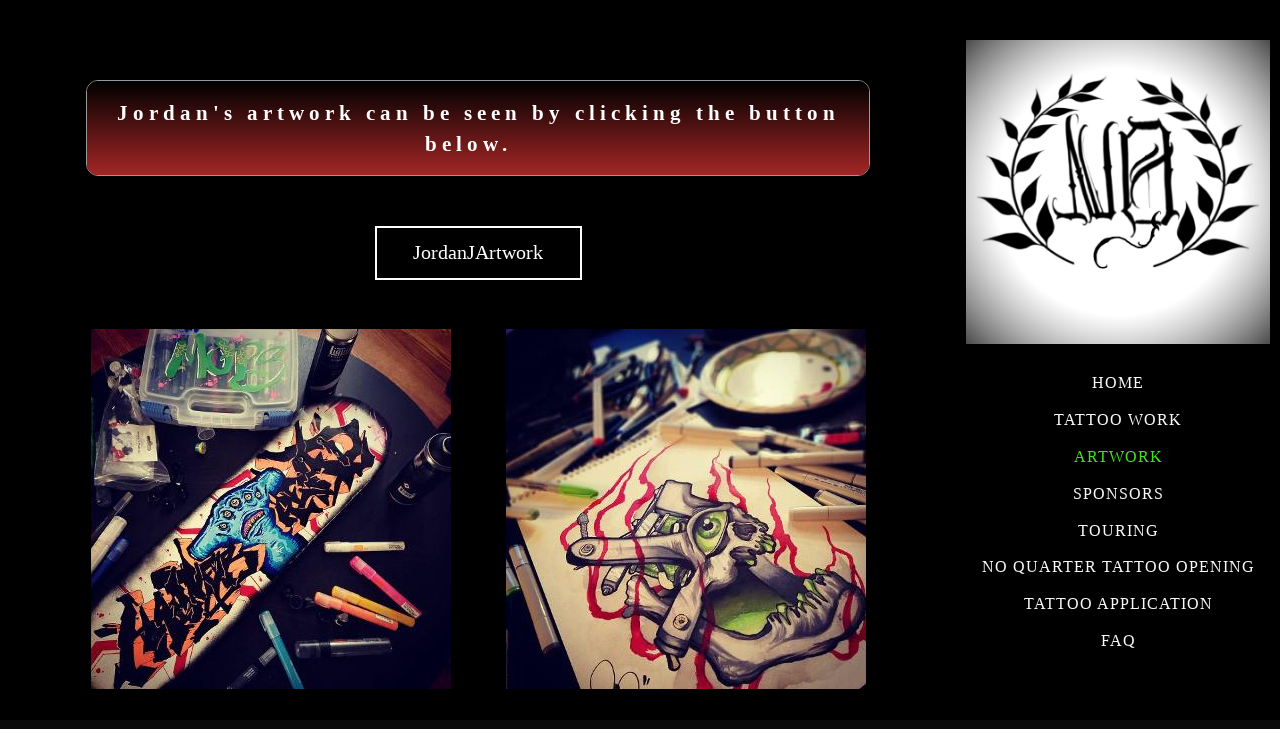

--- FILE ---
content_type: text/html; charset=utf-8
request_url: https://www.tattoosbyjordanjones.com/Artwork.php
body_size: 7593
content:

<!DOCTYPE html>
<!--[if lt IE 7]>      <html id="sys_background" class="no-js lt-ie9 lt-ie8 lt-ie7"> <![endif]-->
<!--[if IE 7]>         <html id="sys_background" class="no-js lt-ie9 lt-ie8"> <![endif]-->
<!--[if IE 8]>         <html id="sys_background" class="no-js lt-ie9"> <![endif]-->
<!--[if gt IE 8]><!--> <html id="sys_background" class="no-js"> <!--<![endif]-->
  <head>
    <meta name="viewport" content="width=device-width, initial-scale=1.0">
    <link rel="stylesheet" href="templates/Vertigo/resources/css/typography.css">
    <link rel="stylesheet" href="templates/Vertigo/resources/css/less.build.css">
    <meta http-equiv="content-type" content="text/html; charset=utf-8" />


<title>Tattoos By Jordan Jones</title>



<meta name="description" content="" />
<meta name="keywords" content="" />


  


  <style type="text/css" id="styleCSS">
    html {
  font-size: 16px;
  height: 100%;
  width: 100%;
  display: table;
  background-image: url(resources/43000380_2263709116976650_6677042543038824448_o.jpg);
  background-repeat: no-repeat;
  background-attachment: fixed;
  background-position: center center;
  background-size: cover;
  	background-color: #0a0a0a;

}
body {
  height: 100%;
  margin:0;
  	background-color: #000000;

}

/* IOS devices 'bgd-att: fixed' solution */
@media only screen and (max-device-width: 1366px) {
    .bgd-attachment-fixed {
        background-image: none;
    }
    .bgd-attachment-fixed:after {
        content: '';
        position: fixed;
        top: 0;
        left: 0;
        right: 0;
        width: 100%;
        height: 100%;
        background-image: url(resources/43000380_2263709116976650_6677042543038824448_o.jpg);
        background-repeat: no-repeat;
        background-position: center center;
        background-size: cover;
        z-index: -2;
    }
}

.Text_2_Default,
#yola_heading_block {
  word-wrap: break-word;
}

.outer-wrap {
  position: relative;
  width:100%;
  overflow:hidden;
  height: 100%;
  display: table;
}
.inner-wrap {
  position: relative;
  display: table-cell;
  width:100%;
  vertical-align: middle;
}
.side-bar {
  position:absolute;
  min-height:100%;
  top:0;
  overflow-x: hidden;
  overflow-y: visible;
  width:304px;
  padding-top:2.5rem;
  padding-right: 0.6rem;
  padding-bottom: 2.5rem;
  padding-left: 0.6rem;
  
}
.side-bar.fixed {
  position:fixed;
}
div.sidebar-left .side-bar {
  left:0;
}
div.sidebar-right .side-bar {
  right:0;
}
.side-bar h1 {
  margin:0;
  text-align: center;
}
.side-bar nav {
  text-align: center;
  padding:0.6rem 0
}
ul.sys_navigation {
  margin: 0;
  padding: 0;
}
ul.sys_navigation li {
  display: block;
  list-style-type: none;
  margin:0.8rem 0 0 0;
}
ul.sys_navigation li a{
  text-decoration: none;
}
.content-wrapper {
  display: block;
  padding-top: 4.5rem;
  padding-right: 0rem;
  padding-bottom: 4.5rem;
  padding-left: 0rem;
}
div.sidebar-left .content-wrapper {
  margin-left: calc(304px + 0.6rem + 0.6rem);
}
div.sidebar-right .content-wrapper {
  margin-right: calc(304px + 0.6rem + 0.6rem);
}
.content-inner-wrapper {
  margin:0 auto;
  max-width: 800px;
  
}
.content-innermost-wrapper {
  margin:0 auto;
  
  
  
  
  
}

.yola_site_logo {
  max-width:304px;
  
}
#sys_heading.yola_hide_logo img {
  display:none;
}
#sys_heading.yola_hide_logo span {
  display:inline;
}
a#sys_heading.yola_show_logo {
  font-size:14px;
}
#sys_heading.yola_show_logo img {
  display:inline;
}
#sys_heading.yola_show_logo span {
  display:none;
}
.yola_site_tagline {
  padding-top:0px;
  padding-bottom:0px;
  font-family: 'Armata';
  font-size: 1.3rem;
  color: #333333;
  text-decoration: none;
  
  
  text-transform: uppercase;
  text-align: center;
}
.yola_site_tagline span {
  display: inline-block;
  padding-top: 1.3rem;
  
  
  
  
}

.yola_banner_wrap {
  background-attachment: scroll;
  text-align: center;
  margin: 0 auto;
  background-position: center center;
  background-size: auto;
  background-repeat: no-repeat;
  
  
  height: 150px;
}
.yola_inner_banner_wrap {
  width:100%;
  height:100%;
  
}

.sys_yola_form .submit,
.sys_yola_form input.text,
.sys_yola_form input.email,
.sys_yola_form input.tel,
.sys_yola_form input.url,
.sys_yola_form textarea {
  font-family: 'Muli';
  font-size: 1.3rem;
  
  
  
}

div.sys_yola_form {
  padding:0 !important;
}

div.sys_yola_form form {
  margin:0 !important;
  padding:0 !important;
}

.sys_layout blockquote {
  border-color: #d91cba;;
  
  
  
  
  
  
  font-style: italic;
  	background-color: #000000;

}


.new-text-widget img, .old_text_widget img {
  max-width: 100%;
}
/* A rendered screen width <= 768px includes tablets in portrait mode.
 * Everything smaller than 768px  will have the following styles applied.
 */
@media only screen and (max-width: 768px) {
  html {
    font-size: 80%;
  }

  #sys_heading {
    word-wrap: break-word;
    word-break: break-word;
  }
}

/* Mobile Menu */

.mob_menu {
  display: none;
}


@media only screen and (max-width : 768px) {
  .small_device_hide {
    opacity: 0;
  }

  #sys_navigation {
    display: none;
  }

  .new-text-widget img, .old_text_widget img {
    height: auto;
  }

  /* Make side-bar the top-bar */
  .side-bar {
    position: static;
    width: 100%;
    max-width: 100vw;
    height: auto;
    min-height: 0;
    padding: 1.5rem 0 1.5rem 0;
  }

  .side-bar:after {
    clear: both;
  }

  .side-bar.fixed {
    position: static;
  }

  .side-bar nav {
    padding: 0;
  }

  .side_bar_menu_open {
    background: transparent;
  }

  /* Reposition heading_block */
  #yola_heading_block {
    float: left;
    margin-left: 1.5rem;
    max-width: 60%
  }

  #yola_heading_block h1 {
    text-align: left;
  }

  #yola_heading_block h2 {
    text-align: left;
    margin-bottom: 10px;
  }

  /* Limit logo width */
  #yola_heading_block img {
    max-width: 100px;
  }

  /* Remove margins on content wrapper */
  div.sidebar-left .content-wrapper,
  div.sidebar-right .content-wrapper{
    margin: 0;
  }

  /* Converts wraps to display:block; */
  .outer-wrap {
    display: block;
    overflow-y: auto;
    max-width: 100vw;
    height: auto;
  }

  .inner-wrap {
    display: block;
    min-height: 100%;
  }

  /* Make column dividers stack together */
  body .column_divider .left, body .column_divider .right {
    width: 100%;
    padding-left: 0;
    padding-right: 0;
    margin-right: 0;
    margin-left: 0;
  }

  /* Make all image widgets center aligned */
  .Image_Default img {
    display: block;
    margin: 0 auto;
  }

  /* Center button widgets in column dividers */
  .column_divider .sys_button {
    text-align: center;
  }


  /* Limit iframes' width to 100% */
  .inner-wrap iframe {
    max-width: 100%;
  }

  /* Reduce logo max-width */
  .yola_site_logo {
    max-width: 150px;
  }

  /* Mobile Menu */
  .mob_menu {
    display: block;
    float: right;
    width: 30%;
    z-index: 1;
  }

  .mob_menu a:visited {
    color: #fff;
  }

  .mob_menu.menu_open {
    position: fixed;
    width: 100%;
    height: 100%;
    overflow-y: scroll;
    min-height: 100%;
    margin: 0;
    top: 0;
    left: 0;
    right: 0;
    ;
  }

  .mob_menu_overlay {
    display: none;
    text-transform: uppercase;
  }

  .menu_open .mob_menu_overlay  {
    display: block;
  }

  .mob_menu_toggle {
    display: block;
    text-align: right;
    padding-right: 1.5rem;
    color: #666;
    cursor: pointer;
  }

  .mob_toggle_open {
    padding-top: 1.5rem;
  }

  .mob_menu_list a {
    text-decoration: none;
  }

  .mob_menu_quit {
    display: block;
    text-align: center;
    color: #666;
  }
  .mob_submenu_toggle {
    list-style: none;
    text-align: right;
    padding: 0;
    margin: 0;
  }

  .mobile_ham {
    stroke: #faf7f7;
  }

  .mobile_quit {
    display: none;
  }

  .menu_open .mobile_ham {
    display: none;
  }

  .menu_open .mobile_quit {
    display: inline;
    stroke: #faf7f7;
  }

  .mob_menu_list {
    font-family: 'Armata';
    font-weight: lighter;
    margin: 0;
    font-size: 2.2em;
    line-height: 1.05;
    letter-spacing: 0.1em;
    list-style: none;
    text-align: right;
    padding: 5% 7.5% 0 7.5%;
    -webkit-animation-duration: .2s;
    -webkit-animation-fill-mode: both;
    -webkit-animation-name: fadeInUp;
    -moz-animation-duration: .2s;
    -moz-animation-fill-mode: both;
    -moz-animation-name: fadeInUp;
    -o-animation-duration: .2s;
    -o-animation-fill-mode: both;
    -o-animation-name: fadeInUp;
    animation-duration: .2s;
    animation-fill-mode: both;
    animation-name: fadeInUp;
  }

  .mob_menu_list li {
    margin-bottom: 1.1em;
  }

  .mob_menu_overlay .mob_menu_list a {
    color: #faf7f7;
  }

  .mob_more_toggle {
    cursor: pointer;
    background: none;
    border: none;
    outline: none;
    margin-bottom: -0.5%;
    margin-left: 1.5%;
    stroke: #faf7f7;
  }

  .up_arrow {
    display: none;
  }

  .sub_menu_open svg .down_arrow {
    display: none;
  }

  .sub_menu_open .up_arrow {
    display: inline;
  }

  .mob_menu_overlay .mob_menu_list .selected a {
    color: #43e31c;
  }
  .sub_menu_open a {
    color: #43e31c;
  }
  .mob_menu_list .sub_menu_open a {
    color: #43e31c;
  }
  .sub_menu_open .mob_more_toggle {
    stroke: #43e31c;
  }
  .mob_submenu_list {
    font-family: 'Armata';
    font-weight: lighter;
    list-style: none;
    text-align: right;
    margin: 0;
    line-height: 1.05;
    display: none;
    -webkit-animation-duration: .2s;
    -webkit-animation-fill-mode: both;
    -webkit-animation-name: fadeInUp;
    -moz-animation-duration: .2s;
    -moz-animation-fill-mode: both;
    -moz-animation-name: fadeInUp;
    -o-animation-duration: .2s;
    -o-animation-fill-mode: both;
    -o-animation-name: fadeInUp;
    animation-duration: .2s;
    animation-fill-mode: both
    animation-name: fadeInUp;
  }

  .mob_submenu_list li {
    margin-top: 0.55em;
    margin-bottom: 0;
  }

  .sub_menu_open .mob_submenu_list{
    display: block;
  }

  .mob_submenu_items {
    font-size: 0.75em;
  }
  .mob_menu_list .mob_nav_selected {
    color: #43e31c;
  }
  .menu_open ~ .content-wrapper {
    display: none;
  }
  @-webkit-keyframes fadeInUp {
    0% {
      opacity: 0;
      -webkit-transform: translate3d(0, 100%, 0);
      transform: translate3d(0, 100%, 0);
    }
    100% {
      opacity: 1;
      -webkit-transform: none;
      transform: none;
    }
  }
  @-moz-keyframes fadeInUp {
    0% {
      opacity: 0;
      -moz-transform: translate3d(0, 100%, 0);
      transform: translate3d(0, 100%, 0);
    }
    100% {
      opacity: 1;
      -moz-transform: none;
      transform: none;
    }
  }
  @-o-keyframes fadeInUp {
    0% {
      opacity: 0;
      -o-transform: translate3d(0, 100%, 0);
      transform: translate3d(0, 100%, 0);
    }
    100% {
      opacity: 1;
      -o-transform: none;
      transform: none;
    }
  }
  @keyframes fadeInUp {
    0% {
      opacity: 0;
      transform: translate3d(0, 100%, 0);
    }
    100% {
      opacity: 1;
      transform: none;
    }
  }


}


  </style>


<script src="//ajax.googleapis.com/ajax/libs/webfont/1.4.2/webfont.js" type="text/javascript"></script>

      <style type="text/css">
      @import url("//fonts.sitebuilderhost.net/css?family=Armata%3Aregular|Mrs+Saint+Delafield%3Aregular|Akaya+Telivigala%3Aregular&subset=latin,latin-ext");
    </style>
  
  <style type="text/css" id="styleOverrides">
    /* ======================
*
*  Site Style Settings
*
=========================*/
/* Paragraph text (p) */

.content p, #content p, .HTML_Default p, .Text_Default p, .sys_txt p, .sys_txt a, .sys_layout p, .sys_txt, .sys_layout  {
    font-family: 'Muli';
    font-weight: 300;
    font-size: 1.3rem;
    color: #d91cba;
    
    
    
}

/* Navigation */
.sys_navigation a, .ys_menu_2, div#menu ul, div#menu ul li a, ul.sys_navigation li a, div.sys_navigation ul li.selected a, div.sys_navigation ul li a, #navigation li a, div.ys_menu ul a:link, div.ys_menu ul a:visited, div.ys_nav ul li a, #sys_banner ul li a {
    font-family: 'Armata';
    
    
    color: #faf7f7;
    text-decoration: none;
    letter-spacing: 1px;
    
    text-transform: uppercase;
}


/* Navigation:selected */
div.sys_navigation ul li.selected a, div#menu ul li.selected a, #navigation li.selected a, div.ys_menu ul li.selected a:link, div.ys_menu ul li.selected a:visited, div.ys_nav ul li.selected a, #sys_banner ul li.selected a {
    color: #43e31c;
}

/* Navigation:hover */
div.sys_navigation ul li a:hover, div#menu ul li a:hover, #navigation li a:hover, div.ys_menu ul a:hover, div.ys_nav ul li a:hover, div.ys_menu ul li a:hover, #sys_banner ul li a:hover {
    color: #fa0f4d;
}

/* Site Title */
#sys_heading, a#sys_heading, #sys_banner h1 a, #header h1 a, div#heading h1 a {
    font-family: 'Armata';
    
    font-size: 1.5rem;
    color: #333333;
    text-decoration: none;
    
    line-height: 1.4em;
    text-transform: none;
}

/* Hyperlinks (a, a:hover, a:visited) */
a, .sys_txt a:link, .sys_layout a:link {color: #ffffff;}
a, .sys_txt a:link, .sys_layout a:link {text-decoration: underline;}
a:visited, .sys_txt a:visited, .sys_layout a:visited {color: #ffffff;}
a:hover, .sys_txt a:hover, .sys_layout a:hover {color: #e31d2c;}
a:hover, .sys_txt a:hover, .sys_layout a:hover {text-decoration: underline;}

/* Headings (h2, h3, h4, h5, h6) */
.sys_layout h2, .sys_txt h2 {
    font-family: 'Armata';
    
    font-size: 1rem;
    color: #ffffff;
    text-decoration: none;
    letter-spacing: 1.9rem;
    
    
}

.sys_layout h2 a, .sys_layout h2 a:link, .sys_layout h2 a:hover, .sys_layout h2 a:visited {
    font-family: 'Armata';
    
    font-size: 1rem;
    color: #ffffff;
    letter-spacing: 1.9rem;
    
    
}

.sys_layout h3, .sys_txt h3 {
    font-family: 'Armata';
    
    font-size: 30px;
    color: #ffffff;
    text-decoration: none;
    letter-spacing: 0rem;
    
    
}

.sys_layout h3 a, .sys_layout h3 a:link, .sys_layout h3 a:hover, .sys_layout h3 a:visited {
    font-family: 'Armata';
    
    font-size: 30px;
    color: #ffffff;
    letter-spacing: 0rem;
    
    
}

.sys_layout h4, .sys_txt h4 {
    font-family: 'Mrs Saint Delafield';
    
    font-size: 3rem;
    color: #5f200f;
    text-decoration: none;
    
    
    
}

.sys_layout h4 a, .sys_layout h4 a:link, .sys_layout h4 a:hover, .sys_layout h4 a:visited {
    font-family: 'Mrs Saint Delafield';
    
    font-size: 3rem;
    color: #5f200f;
    
    
    
}

.sys_layout h5, .sys_txt h5 {
    font-family: 'Armata';
    
    font-size: 1.3rem;
    color: #ffffff;
    text-decoration: none;
    letter-spacing: 5px;
    
    
}

.sys_layout h5 a, .sys_layout h5 a:link, .sys_layout h5 a:hover, .sys_layout h5 a:visited {
    font-family: 'Armata';
    
    font-size: 1.3rem;
    color: #ffffff;
    letter-spacing: 5px;
    
    
}

.sys_layout h6, .sys_txt h6 {
    font-family: 'Armata';
    
    font-size: 0.9rem;
    color: #ffffff;
    
    letter-spacing: 3px;
    
    
}

.sys_layout h6 a, .sys_layout h6 a:link, .sys_layout h6 a:hover, .sys_layout h6 a:visited {
    font-family: 'Armata';
    
    font-size: 0.9rem;
    color: #ffffff;
    letter-spacing: 3px;
    
    
}

/*button widget*/
.sys_layout .sys_button a, .sys_layout .sys_button a:link, .sys_layout .sys_button a:visited {
    display:inline-block;
    text-decoration: none;
}
.sys_layout .sys_button a:link, .sys_layout .sys_button a:visited {
    cursor:pointer;
}
.sys_layout .sys_button a {
    cursor:default;
}

.sys_layout .sys_button.square a, .sys_layout .sys_button.square a:link {
    border-radius:0px;
}
.sys_layout .sys_button.rounded a, .sys_layout .sys_button.rounded a:link {
    border-radius:3px;
}
.sys_layout .sys_button.pill a, .sys_layout .sys_button.pill a:link {
    border-radius:90px;
}

/*button sizes*/
.sys_layout .sys_button.small a, .sys_layout .sys_button.small a:link, .sys_layout .sys_button.small a:visited {font-size: 1.46rem;padding-top:0.6rem;padding-bottom:0.6rem;padding-left:1.5rem;padding-right:1.5rem;}
.sys_layout .sys_button.medium a, .sys_layout .sys_button.medium a:link, .sys_layout .sys_button.medium a:visited {font-family: 'Akaya Telivigala';font-size: 1.27rem;padding-top:0.6rem;padding-bottom:0.6rem;padding-left:2.3rem;padding-right:2.3rem;}
.sys_layout .sys_button.large a, .sys_layout .sys_button.large a:link, .sys_layout .sys_button.large a:visited {font-size: 1.3rem;padding-top:1.3rem;padding-bottom:1.3rem;padding-left:3.1rem;padding-right:3.1rem;}

/*button styles:small*/
.sys_layout .sys_button.small.outline a, .sys_layout .sys_button.small.outline a:link {
    border-color:rgba(204,10,10,1.00);
    color: rgba(204,10,10,1.00);
    border-style: solid;
    border-width: 2px;
}
.sys_layout .sys_button.small.outline a:visited {
    color: rgba(204,10,10,1.00);
}
.sys_layout .sys_button.small.solid a, .sys_layout .sys_button.small.solid a:link {
    	background-color: #cc0a0a;

    color: #ffffff;
    border-color:rgba(204,10,10,1.00);
    border-style: solid;
    border-width: 2px;
}
.sys_layout .sys_button.small.solid a:visited {
    color: #ffffff;
}
.sys_layout .sys_button.small.outline a:hover {
    background-color: rgba(204,10,10,1.00);
    color: #ffffff;
    text-decoration: none;
}

/*button styles:medium*/
.sys_layout .sys_button.medium.outline a, .sys_layout .sys_button.medium.outline a:link {
    border-color:rgba(252,252,252,1.00);
    color: rgba(252,252,252,1.00);
    border-style: solid;
    border-width: 2px;
}
.sys_layout .sys_button.medium.outline a:visited {
    color: rgba(252,252,252,1.00);
}
.sys_layout .sys_button.medium.solid a, .sys_layout .sys_button.medium.solid a:link {
    	background-color: #fcfcfc;

    color: #5f200f;
    border-color:rgba(252,252,252,1.00);
    border-style: solid;
    border-width: 2px;
}
.sys_layout .sys_button.medium.solid a:visited {
    color: #5f200f;
}
.sys_layout .sys_button.medium.outline a:hover {
    background-color: rgba(252,252,252,1.00);
    color: #5f200f;
    text-decoration: none;
}
/*button styles:large*/
.sys_layout .sys_button.large.outline a, .sys_layout .sys_button.large.outline a:link {
    border-color:#88d5c2;
    color: #88d5c2;
    border-style: solid;
    border-width: 2px;
}
.sys_layout .sys_button.large.outline a:visited {
    color: #88d5c2;
}
.sys_layout .sys_button.large.solid a, .sys_layout .sys_button.large.solid a:link {
    	background-color: #88d5c2;

    color: #ffffff;
    border-color:#88d5c2;
    border-style: solid;
    border-width: 2px;
}
.sys_layout .sys_button.large.solid a:visited {
    color: #ffffff;
}
.sys_layout .sys_button.large.outline a:hover {
    background-color: #88d5c2;
    color: #ffffff;
    text-decoration: none;
}

.sys_layout .sys_button.solid a:hover {
    text-decoration: none;
    opacity: .8;
}  </style>

  



<script type="text/javascript" src="//ajax.googleapis.com/ajax/libs/jquery/1.11.1/jquery.min.js"></script>
<script type="text/javascript">window.jQuery || document.write('<script src="/components/bower_components/jquery/dist/jquery.js"><\/script>')</script>
<link rel="stylesheet" type="text/css" href="classes/commons/resources/flyoutmenu/flyoutmenu.css?1001125" />
<script type="text/javascript" src="classes/commons/resources/flyoutmenu/flyoutmenu.js?1001125"></script>
<link rel="stylesheet" type="text/css" href="classes/commons/resources/global/global.css?1001125" />


<script type="text/javascript">
  var swRegisterManager = {
    goals: [],
    add: function(swGoalRegister) {
      this.goals.push(swGoalRegister);
    },
    registerGoals: function() {
      while(this.goals.length) {
        this.goals.shift().call();
      }
    }
  };

  window.swPostRegister = swRegisterManager.registerGoals.bind(swRegisterManager);
</script>

  
  
  
  
  
  
  <link rel="stylesheet" type="text/css" href="classes/components/Image/layouts/Default/Default.css?1001125" />
  
  
  

  </head>
  <body lang="en" class="bgd-attachment-fixed">
        <script
        type="application/ld+json"
        id="locationData"
        data-embed-key="AIzaSyARNP6PBrYdKNmsYf09tU8jRnffQb-sFQg">
        {
            "@context": "http://schema.org",
            "@type": "LocalBusiness",
            "telephone": "5023193389",
            "address": {
                "@type": "PostalAddress",
                "streetAddress": "240 plaza dr ste2120 ",
                "addressLocality": "Lexington",
                "addressRegion": "KY",
                "addressCountry": "USA",
                "postalCode": "40503"
            },
            "openingHours": null
        }
    </script>

    <div class="outer-wrap sidebar-right">
      <div class="inner-wrap" id="vertigo-template">
        <div class="side-bar fixed" id="yola_nav_block">
          <div id="yola_heading_block">
            <h1>
              <a id="sys_heading" class="yola_show_logo" href="./">
                <img class="yola_site_logo" src="resources/logo.jpg" alt="Tattoos By Jordan Jones" >
                  <span>Tattoos By Jordan Jones</span>
              </a>
            </h1>
            <h2 class="yola_site_tagline" style="display:none"><span></span></h2>
          </div>
          <nav role="navigation" id="sys_navigation">
            <div class="sys_navigation">
              <ul class="sys_navigation">
                    <li id="ys_menu_0">
                    <a href="./" title="Home">Home</a>
        </li>
                    <li id="ys_menu_1">
                    <a href="Tattoo-Work.php" title="Tattoo Work">Tattoo Work</a>
        </li>
                    <li id="ys_menu_2"class="selected">
                    <a href="Artwork.php" title="Artwork">Artwork</a>
        </li>
                    <li id="ys_menu_3">
                    <a href="Sponsors.php" title="Sponsors">Sponsors</a>
        </li>
                    <li id="ys_menu_4">
                    <a href="Touring.php" title="Touring">Touring</a>
        </li>
                    <li id="ys_menu_5">
                    <a href="No-Quarter-Tattoo-Opening.php" title="No Quarter Tattoo Opening">No Quarter Tattoo Opening</a>
        </li>
                    <li id="ys_menu_6">
                    <a href="Contact.php" title="Tattoo Application">Tattoo Application</a>
        </li>
                    <li id="ys_menu_7">
                    <a href="FAQ.php" title="FAQ">FAQ</a>
        </li>
    </ul>
                                        
<script>
/* jshint ignore:start */
$(document).ready(function() {
    flyoutMenu.initFlyoutMenu(
        [{"name":"Home","title":"Home","href":".\/","children":[]},{"name":"Tattoo Work","title":"Tattoo Work","href":"Tattoo-Work.php","children":[]},{"name":"Artwork","title":"Artwork","href":"Artwork.php","children":[]},{"name":"Sponsors","title":"Sponsors","href":"Sponsors.php","children":[]},{"name":"Touring","title":"Touring","href":"Touring.php","children":[]},{"name":"No Quarter Tattoo Opening","title":"No Quarter Tattoo Opening","href":"No-Quarter-Tattoo-Opening.php","children":[]},{"name":"Tattoo Application","title":"Tattoo Application","href":"Contact.php","children":[]},{"name":"FAQ","title":"FAQ","href":"FAQ.php","children":[]}]
    , 'flyover');
});
/* jshint ignore:end */
</script>

            </div>
          </nav>
                    <nav class="mob_menu">
            <div class="mob_menu_toggle"><!--Mobile Nav Toggle-->
              <svg class="mobile_ham" width="40" height="25">
                <line x1="0" y1="3" x2="40" y2="3" stroke-width="2"/>
                <line x1="0" y1="13" x2="40" y2="13" stroke-width="2"/>
                <line x1="0" y1="23" x2="40" y2="23" stroke-width="2"/>
              </svg>
              <svg class="mobile_quit" width="26" height="50">
                <line x1="0" y1="1" x2="26" y2="25" stroke-width="2"/>
                <line x1="0" y1="25" x2="26" y2="1" stroke-width="2"/>
              </svg>
            </div>
            <div class="mob_menu_overlay"> <!--Mobile Nav Overlay-->
              <ul class="mob_menu_list">
      <li class="">
      <a href="./" title="Home">Home</a>
          </li>
      <li class="">
      <a href="Tattoo-Work.php" title="Tattoo Work">Tattoo Work</a>
          </li>
      <li class="selected">
      <a href="Artwork.php" title="Artwork">Artwork</a>
          </li>
      <li class="">
      <a href="Sponsors.php" title="Sponsors">Sponsors</a>
          </li>
      <li class="">
      <a href="Touring.php" title="Touring">Touring</a>
          </li>
      <li class="">
      <a href="No-Quarter-Tattoo-Opening.php" title="No Quarter Tattoo Opening">No Quarter Tattoo Opening</a>
          </li>
      <li class="">
      <a href="Contact.php" title="Tattoo Application">Tattoo Application</a>
          </li>
      <li class="">
      <a href="FAQ.php" title="FAQ">FAQ</a>
          </li>
  </ul>
            </div>
          </nav>
                  </div>
        <div class="content-wrapper">
          <div class="content-inner-wrapper">
            <div id="sys_banner" class="yola_banner_wrap" style="display:none">
              <div class="yola_inner_banner_wrap"></div>
            </div>
            <div class="content-innermost-wrapper">
              <style media="screen">
  .layout_1-column {
    width: 100%;
    padding: 0;
    margin: 0;
  }

  .layout_1-column:after {
    content: "";
    display: table;
    clear: both;
  }

  .zone_top {
    margin: 0;
    padding: 5px;
    vertical-align: top;
    line-height: normal;
    min-width: 100px;
  }
</style>

<div class="layout_1-column sys_layout">
    <div id="layout_row1">
        <div id="sys_region_1" class="zone_top" ><div id="I38a7300886cb42b186442cc9ad124b8e" style="display:block;clear: both;margin:0.5rem;" class="Panel_Default">    <style id='yola-panel-style-I38a7300886cb42b186442cc9ad124b8e' type='text/css'>

                div#yola-panel-inner-I38a7300886cb42b186442cc9ad124b8e,
        div#yola-panel-inner-I38a7300886cb42b186442cc9ad124b8e p,
        div#yola-panel-inner-I38a7300886cb42b186442cc9ad124b8e .sys_txt,
        .content div#yola-panel-inner-I38a7300886cb42b186442cc9ad124b8e p,
        #content div#yola-panel-inner-I38a7300886cb42b186442cc9ad124b8e p,
        div#yola-panel-inner-I38a7300886cb42b186442cc9ad124b8e .HTML_Default p,
        div#yola-panel-inner-I38a7300886cb42b186442cc9ad124b8e .Text_Default p,
        div#yola-panel-inner-I38a7300886cb42b186442cc9ad124b8e .sys_txt p,
        div#yola-panel-inner-I38a7300886cb42b186442cc9ad124b8e .sys_txt p a,
        div#content div#yola-panel-inner-I38a7300886cb42b186442cc9ad124b8e p{
            font-size:4rem;color:#89fa07;font-family:Times New Roman;
        }
        
                div#yola-panel-inner-I38a7300886cb42b186442cc9ad124b8e h1,
        div#yola-panel-inner-I38a7300886cb42b186442cc9ad124b8e h2,
        div#yola-panel-inner-I38a7300886cb42b186442cc9ad124b8e h3,
        div#yola-panel-inner-I38a7300886cb42b186442cc9ad124b8e h4,
        div#yola-panel-inner-I38a7300886cb42b186442cc9ad124b8e h5,
        div#yola-panel-inner-I38a7300886cb42b186442cc9ad124b8e h6,
        div#yola-panel-inner-I38a7300886cb42b186442cc9ad124b8e .sys_txt h1,
        div#yola-panel-inner-I38a7300886cb42b186442cc9ad124b8e .sys_txt h2,
        div#yola-panel-inner-I38a7300886cb42b186442cc9ad124b8e .sys_txt h3,
        div#yola-panel-inner-I38a7300886cb42b186442cc9ad124b8e .sys_txt h4,
        div#yola-panel-inner-I38a7300886cb42b186442cc9ad124b8e .sys_txt h5,
        div#yola-panel-inner-I38a7300886cb42b186442cc9ad124b8e .sys_txt h6{
            font-family:Times New Roman;
        }
        
        
        
                div#Panel_I38a7300886cb42b186442cc9ad124b8e {
            max-width: 100%;
            margin: 0 auto;
        }
        
        #yola-panel-I38a7300886cb42b186442cc9ad124b8e {
            border:1px solid #999999;-webkit-border-radius:12px;-khtml-border-radius:12px;-moz-border-radius:12px;-ms-border-radius:12px;-o-border-radius:12px;border-radius:12px;min-height: 0vh;position:relative;
        }

        #yola-panel-inner-I38a7300886cb42b186442cc9ad124b8e {
            -webkit-border-radius:11px;-khtml-border-radius:11px;-moz-border-radius:11px;-ms-border-radius:11px;-o-border-radius:11px;border-radius:11px;padding:1rem;position:relative;
        }

                    #yola-panel-background-I38a7300886cb42b186442cc9ad124b8e {
                                    background:#000000;background:#000000 -webkit-linear-gradient(top, #000000 0%, #a62626 100%);background:#000000  -khtml-linear-gradient(top, #000000 0%, #a62626 100%);background:#000000    -moz-linear-gradient(top, #000000 0%, #a62626 100%);background:#000000     -ms-linear-gradient(top, #000000 0%, #a62626 100%);background:#000000      -o-linear-gradient(top, #000000 0%, #a62626 100%);background:#000000         linear-gradient(top, #000000 0%, #a62626 100%);-webkit-border-radius:11px;-khtml-border-radius:11px;-moz-border-radius:11px;-ms-border-radius:11px;-o-border-radius:11px;border-radius:11px;background-position:top left;background-repeat:no-repeat;position:absolute;top:0;left:0;right:0;bottom:0;overflow:hidden;pointer-events:none;touch-action:none;
                            }
        
        
            </style>

    <div id='yola-panel-I38a7300886cb42b186442cc9ad124b8e'>
                    <div
                id='yola-panel-background-I38a7300886cb42b186442cc9ad124b8e'
                            >
                                            </div>
                <div id='yola-panel-inner-I38a7300886cb42b186442cc9ad124b8e'>
            <div id="Panel_I38a7300886cb42b186442cc9ad124b8e" style="text-align:left; vertical-align:top;" ><div id="I34eac893a4e04f29b91e3ca5642d80a4" style="display:block;clear: both;" class="Text_2_Default"><style type="text/css">
    div.sys_text_widget img.float-left{float:left;margin:10px 15px 10px 0;}
    div.sys_text_widget img.float-right{position:relative;margin:10px 0 10px 15px;}
    div.sys_text_widget img{margin:4px;}
    div.sys_text_widget {
        overflow: hidden;
        margin: 0;
        padding: 0;
        color: ;
        font: ;
        background-color: ;
    }
</style>

<div id="I34eac893a4e04f29b91e3ca5642d80a4_sys_txt" systemElement="true" class="sys_txt sys_text_widget new-text-widget"><h5 style="text-align: center;">Jordan's artwork can be seen by clicking the button below.&nbsp;&nbsp;</h5></div></div></div>
        </div>
    </div>

    
    
</div><div id="I2443f57f513945f993af88aec6727569" style="display:block;clear: both;margin:3.1rem 3.1rem 3.1rem 3.1rem;" class="Button_Default"><style>
    .I2443f57f513945f993af88aec6727569_sys_button {
        text-align: center;
    }
</style>

<div
  id="I2443f57f513945f993af88aec6727569_sys_button"
  systemElement="true"
  class="I2443f57f513945f993af88aec6727569_sys_button sys_button medium square outline">
    <a
       href="https://www.jordanjartwork.com/"                    target="_blank" >
        JordanJArtwork
    </a>
</div></div><div id="I8ab83e9276bd468b8c7e37e07e703f06" style="display:block;clear: both;" class="Layout1_Default"><style>.column_I8ab83e9276bd468b8c7e37e07e703f06 {width: 100%;-moz-box-sizing:border-box;-webkit-box-sizing: border-box;box-sizing:border-box;}.column_I8ab83e9276bd468b8c7e37e07e703f06:after {content: "";display: table;clear: both;}.column_I8ab83e9276bd468b8c7e37e07e703f06 .left {text-align: left;vertical-align: top;width: 50%;padding: 0 15px 0 0;float: left;-moz-box-sizing: border-box;-webkit-box-sizing: border-box;box-sizing:border-box;}.column_I8ab83e9276bd468b8c7e37e07e703f06 .right {vertical-align: top;width: 50%;padding: 0 0 0 15px;float: left;-moz-box-sizing: border-box;-webkit-box-sizing: border-box;box-sizing: border-box;}</style><div class="column_I8ab83e9276bd468b8c7e37e07e703f06 column_divider" ><div id="Left_I8ab83e9276bd468b8c7e37e07e703f06" class="left" ><div id="I1c9bd227e11f40edb9833778b411069f" style="display:block;clear: both;text-align:center;" class="Image_Default"><style>#I1c9bd227e11f40edb9833778b411069f_img {-moz-box-sizing: border-box;-webkit-box-sizing: border-box;box-sizing: border-box;width: 360px;border:none;max-width: 100%;height: auto;}</style><img id="I1c9bd227e11f40edb9833778b411069f_img" src="resources/16836434_1561122673901968_5210200905471114255_o.jpg.opt360x360o0%2C0s360x360.jpg"  /></div></div><div id="Right_I8ab83e9276bd468b8c7e37e07e703f06" class="right" ><div id="Ieafd3c34879b42ae99493ed38b096546" style="display:block;clear: both;text-align:center;" class="Image_Default"><style>#Ieafd3c34879b42ae99493ed38b096546_img {-moz-box-sizing: border-box;-webkit-box-sizing: border-box;box-sizing: border-box;width: 360px;border:none;max-width: 100%;height: auto;}</style><img id="Ieafd3c34879b42ae99493ed38b096546_img" src="resources/16722396_1548067851874117_1066653274083288854_o.jpg.opt360x360o0%2C0s360x360.jpg"  /></div></div></div></div></div>
    </div>
</div>
            </div>
          </div>
          
        </div>
      </div>
    </div>
    
<script type="text/javascript" id="site_analytics_tracking" data-id="bc349eec3144409e81c9460ac9b2f016" data-user="fca3ab85e28c40dd88b18ca1e6eb53b1" data-partner="YOLA" data-url="//analytics.yolacdn.net/tracking-v2.js">
  var _yts = _yts || [];
  var tracking_tag = document.getElementById('site_analytics_tracking');
  _yts.push(["_siteId", tracking_tag.getAttribute('data-id')]);
  _yts.push(["_userId", tracking_tag.getAttribute('data-user')]);
  _yts.push(["_partnerId", tracking_tag.getAttribute('data-partner')]);
  _yts.push(["_trackPageview"]);
  (function() {
    var yts = document.createElement("script");
    yts.type = "text/javascript";
    yts.async = true;
    yts.src = document.getElementById('site_analytics_tracking').getAttribute('data-url');
    (document.getElementsByTagName("head")[0] || document.getElementsByTagName("body")[0]).appendChild(yts);
  })();
</script>


<!-- template: Vertigo 0245691a-3355-4b92-aec2-223082244891 -->
    <script src="templates/Vertigo/resources/js/browserify.build.js"></script>
  <script defer src="https://static.cloudflareinsights.com/beacon.min.js/vcd15cbe7772f49c399c6a5babf22c1241717689176015" integrity="sha512-ZpsOmlRQV6y907TI0dKBHq9Md29nnaEIPlkf84rnaERnq6zvWvPUqr2ft8M1aS28oN72PdrCzSjY4U6VaAw1EQ==" data-cf-beacon='{"version":"2024.11.0","token":"6ba507ef01af4839be2ef5e354d3b79e","r":1,"server_timing":{"name":{"cfCacheStatus":true,"cfEdge":true,"cfExtPri":true,"cfL4":true,"cfOrigin":true,"cfSpeedBrain":true},"location_startswith":null}}' crossorigin="anonymous"></script>
</body>
</html>

--- FILE ---
content_type: text/css
request_url: https://www.tattoosbyjordanjones.com/templates/Vertigo/resources/css/typography.css
body_size: 674
content:
/*------------------------------------*\
  OVERVIEW

  Implementation based on: http://coding.smashingmagazine.com/2011/03/14/technical-web-typography-guidelines-and-techniques/

\*------------------------------------*/


/*------------------------------------*\
  RESET
\*------------------------------------*/
body, div, dl, dt, dd, ul, ol, li,
h1, h2, h3, h4, h5, h6,
pre, form, fieldset, input, textarea,
p, blockquote, th, td {
  margin: 0;
  padding: 0;
}
table {
  border-collapse: collapse;
  border-spacing: 0;
}
fieldset, img {
  border: 0;
}
address, caption, cite, dfn, th, var {
  font-style: normal;
  font-weight: normal;
}
caption, th {
  text-align: left;
}
h1, h2, h3, h4, h5, h6 {
  font-size: 100%;
  font-weight: normal;
}
q:before, q:after {
  content: '';
}
abbr, acronym {
  border: 0;
}

/*
Notes:
- The div.sys_region_* element has an inline line-height of `normal` which is inherited by content and interferes
- This forces and override but would prefer to remove the inline attribute if possible
*/
div[id*='sys_region_'] {
    line-height: 1.5em ! important;
}
/*
Notes:
- The div.sys_region_* element has an inline padding of 5px which adds unnecessary spacing that interferes with content layout.
- This forces and override but would prefer to remove the inline attribute if possible
*/
div[id*='sys_region_'] {
    padding: 0 ! important;
}

/*------------------------------------*\
  MAIN
\*------------------------------------*/

body {
  line-height: 1.5em;
  margin:0;
}

/*------------------------------------*\
  TYPE
\*------------------------------------*/
/*--- HEADINGS ---*/
h1, h2, h3, h4, h5, h6 {
  margin-bottom: 24px;
  font-weight: bold;
}
h1 {
  font-size: 1.5em; /* 24px --> 24 ÷ 16 = 1.5 */
  line-height: 1em; /* 24px --> 24 ÷ 24 = 1 */
}

h2 {
  font-size: 1.375em; /* 22px --> 22 ÷ 16 = 1.375 */
  line-height: 1.0909em; /* 24px --> 24 ÷ 22 = 1.090909(09) */
}

h3 {
  font-size: 1.25em; /* 20px --> 20 ÷ 16 = 1.25 */
  line-height: 1.2em; /* 24px --> 24 ÷ 20 = 1.2 */
}

h4 {
  font-size: 1.125em; /* 18px --> 18 ÷ 16 = 1.125 */
  line-height: 1.333em; /* 24px --> 24 ÷ 18 = 1.3333333(3) */
}

h5, h6 {
  font-size: 1em; /* 16px --> 16 ÷ 16 = 1 */
  line-height: 1.5em; /* 24px --> 24 ÷ 16 = 1.5 */
}

/*--- PARAGRAPHS ---*/

p {
  margin-bottom: 24px;
}

/*
 clear bottom margin on the last element within text widgets
*/
.sys_txt *:last-child {
  margin-bottom: 0;
}


/*--- LISTS ---*/
ul, ol {
  margin-bottom: 24px;
    /* Remember, if your magic number is
    different to this, use your own. */
}

ul {
  list-style: square;
  padding-left: 2em;
}

ul ul,
ol ol {
  margin: 0 0 0 60px;
}

/*--- QUOTES ---*/
blockquote {
  margin: 0 60px 0 45px;
  border-left: 5px solid;
  padding-left: 12px;
  text-indent: -0.4em;
}

blockquote b, blockquote strong {
  display: block;
  text-indent: 0;
}
